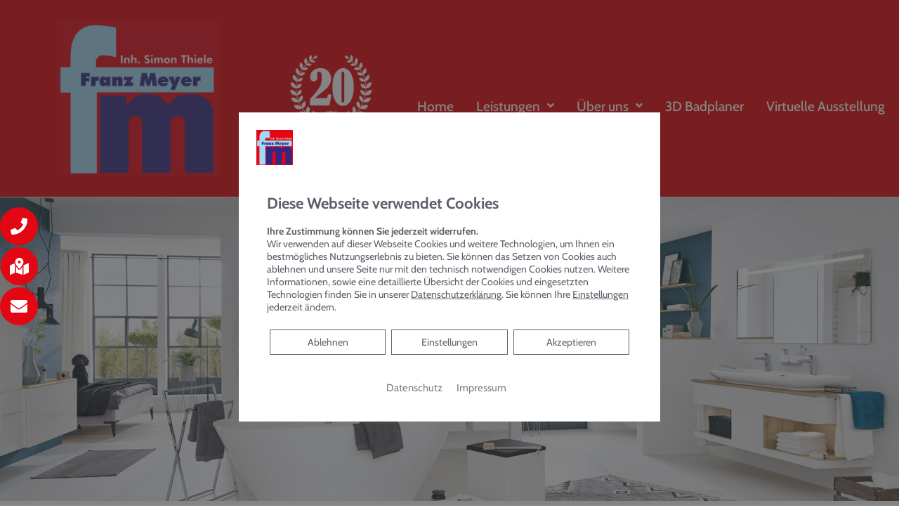

--- FILE ---
content_type: text/css; charset=utf-8
request_url: https://franz-meyer-heizung.de/wp-json/v1/google_font?family=Cabin%3A100%2C100italic%2C200%2C200italic%2C300%2C300italic%2C400%2C400italic%2C500%2C500italic%2C600%2C600italic%2C700%2C700italic%2C800%2C800italic%2C900%2C900italic&ver=6.3.7
body_size: 510
content:
@font-face {
  font-family: 'Cabin';
  font-style: italic;
  font-weight: 400;
  font-stretch: normal;
  src: url(/wp-json/v1/google_font_file/cabin/v35/u-4V0qWljRw-Pd815fNqc8T_wAFcX-c37MPiNYlWniJ2hJXHx_KVxUbq.ttf) format('truetype');
}
@font-face {
  font-family: 'Cabin';
  font-style: italic;
  font-weight: 500;
  font-stretch: normal;
  src: url(/wp-json/v1/google_font_file/cabin/v35/u-4V0qWljRw-Pd815fNqc8T_wAFcX-c37MPiNYlWniJ2hJXH9fKVxUbq.ttf) format('truetype');
}
@font-face {
  font-family: 'Cabin';
  font-style: italic;
  font-weight: 600;
  font-stretch: normal;
  src: url(/wp-json/v1/google_font_file/cabin/v35/u-4V0qWljRw-Pd815fNqc8T_wAFcX-c37MPiNYlWniJ2hJXHGfWVxUbq.ttf) format('truetype');
}
@font-face {
  font-family: 'Cabin';
  font-style: italic;
  font-weight: 700;
  font-stretch: normal;
  src: url(/wp-json/v1/google_font_file/cabin/v35/u-4V0qWljRw-Pd815fNqc8T_wAFcX-c37MPiNYlWniJ2hJXHIPWVxUbq.ttf) format('truetype');
}
@font-face {
  font-family: 'Cabin';
  font-style: normal;
  font-weight: 400;
  font-stretch: normal;
  src: url(/wp-json/v1/google_font_file/cabin/v35/u-4X0qWljRw-PfU81xCKCpdpbgZJl6XFpfEd7eA9BIxxkV2EH7alwg.ttf) format('truetype');
}
@font-face {
  font-family: 'Cabin';
  font-style: normal;
  font-weight: 500;
  font-stretch: normal;
  src: url(/wp-json/v1/google_font_file/cabin/v35/u-4X0qWljRw-PfU81xCKCpdpbgZJl6XFpfEd7eA9BIxxkW-EH7alwg.ttf) format('truetype');
}
@font-face {
  font-family: 'Cabin';
  font-style: normal;
  font-weight: 600;
  font-stretch: normal;
  src: url(/wp-json/v1/google_font_file/cabin/v35/u-4X0qWljRw-PfU81xCKCpdpbgZJl6XFpfEd7eA9BIxxkYODH7alwg.ttf) format('truetype');
}
@font-face {
  font-family: 'Cabin';
  font-style: normal;
  font-weight: 700;
  font-stretch: normal;
  src: url(/wp-json/v1/google_font_file/cabin/v35/u-4X0qWljRw-PfU81xCKCpdpbgZJl6XFpfEd7eA9BIxxkbqDH7alwg.ttf) format('truetype');
}
